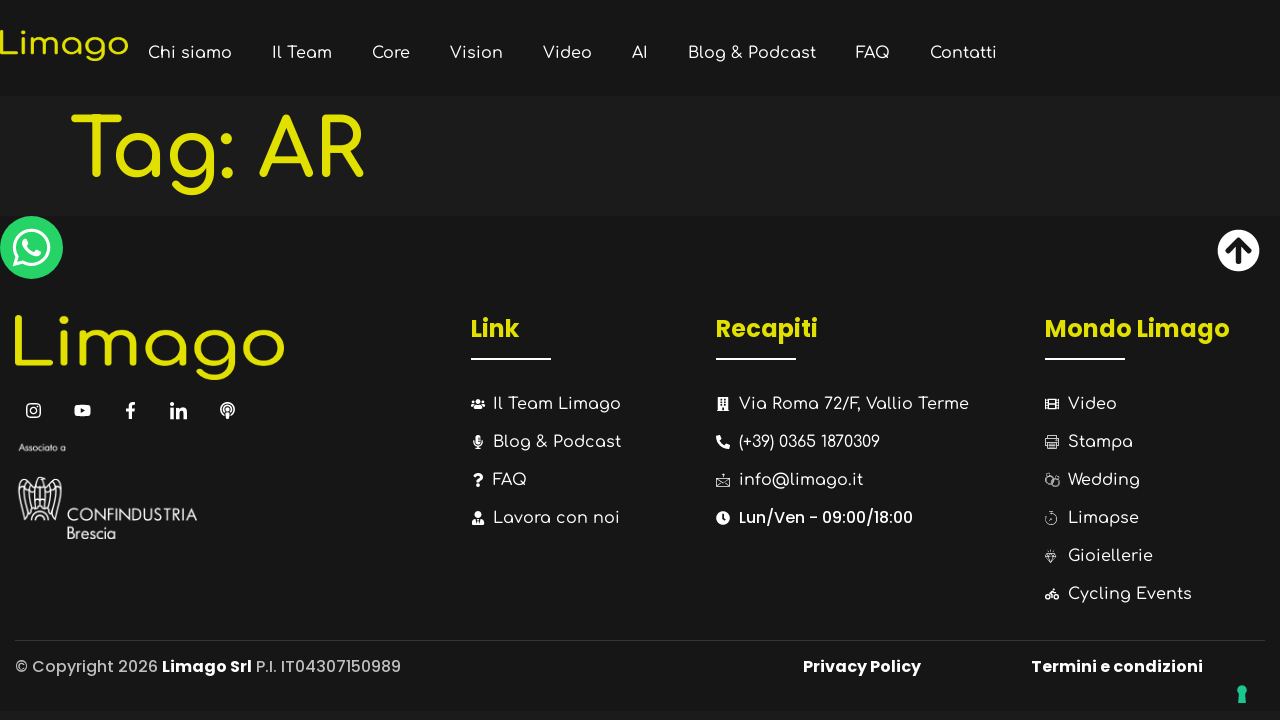

--- FILE ---
content_type: text/css
request_url: https://limago.it/wp-content/plugins/themesflat-addons-for-elementor/assets/css/tf-header-footer.css?ver=6.9
body_size: 103
content:
/* Template Header Footer */
header.tf-custom-header,
footer.tf-custom-footer {
    padding: 0 !important;
    max-width: 100% !important;
}

.tf-container {
    width: 100%;
    margin-right: auto;
    margin-left: auto;
}

.tf-row {
    display: -ms-flexbox;
    display: flex;
    -ms-flex-wrap: wrap;
    flex-wrap: wrap;
}

.tf-col {
    -ms-flex: 0 0 100%;
    flex: 0 0 100%;
    max-width: 100%;    
}


--- FILE ---
content_type: text/css
request_url: https://limago.it/wp-content/uploads/elementor/css/post-126.css?ver=1769490170
body_size: 1925
content:
.elementor-kit-126{--e-global-color-primary:#E1E000;--e-global-color-secondary:#FFFFFF;--e-global-color-text:#BEBEBE;--e-global-color-accent:#181818;--e-global-color-9306c4a:#161616;--e-global-color-2e067fb:#1B1B1B;--e-global-color-7ec5883:#1D1D1D;--e-global-color-4eec8a5:#FFFFFF1A;--e-global-color-3d21a27:#353536;--e-global-color-755667c:#000000;--e-global-color-945c381:#FFFFFF26;--e-global-color-99d7218:#1F1F1F;--e-global-color-97998d5:#8D8D8D;--e-global-color-3b1d3c9:#020611;--e-global-typography-primary-font-family:"Comfortaa";--e-global-typography-primary-font-size:30px;--e-global-typography-primary-font-weight:700;--e-global-typography-primary-text-transform:none;--e-global-typography-primary-line-height:1.2em;--e-global-typography-secondary-font-family:"Poppins";--e-global-typography-secondary-font-size:24px;--e-global-typography-secondary-font-weight:700;--e-global-typography-secondary-text-transform:none;--e-global-typography-secondary-line-height:1.2em;--e-global-typography-text-font-family:"Poppins";--e-global-typography-text-font-size:16px;--e-global-typography-text-font-weight:500;--e-global-typography-text-text-transform:none;--e-global-typography-text-line-height:1.75em;--e-global-typography-accent-font-family:"Comfortaa";--e-global-typography-accent-font-size:16px;--e-global-typography-accent-font-weight:700;--e-global-typography-accent-text-transform:none;--e-global-typography-accent-line-height:1.2em;--e-global-typography-43be1b9-font-family:"Plus Jakarta Sans";--e-global-typography-43be1b9-font-size:150px;--e-global-typography-43be1b9-font-weight:700;--e-global-typography-43be1b9-text-transform:uppercase;--e-global-typography-43be1b9-line-height:1em;--e-global-typography-9fb66f2-font-family:"Plus Jakarta Sans";--e-global-typography-9fb66f2-font-size:100px;--e-global-typography-9fb66f2-font-weight:700;--e-global-typography-9fb66f2-text-transform:uppercase;--e-global-typography-9fb66f2-line-height:1.2em;--e-global-typography-c6bf3ca-font-family:"Plus Jakarta Sans";--e-global-typography-c6bf3ca-font-size:100px;--e-global-typography-c6bf3ca-font-weight:700;--e-global-typography-c6bf3ca-text-transform:none;--e-global-typography-c6bf3ca-line-height:1.2em;--e-global-typography-88b798d-font-family:"Plus Jakarta Sans";--e-global-typography-88b798d-font-size:100px;--e-global-typography-88b798d-font-weight:400;--e-global-typography-88b798d-text-transform:none;--e-global-typography-88b798d-font-style:italic;--e-global-typography-88b798d-line-height:1.2em;--e-global-typography-6a39296-font-family:"Plus Jakarta Sans";--e-global-typography-6a39296-font-size:100px;--e-global-typography-6a39296-font-weight:700;--e-global-typography-6a39296-text-transform:none;--e-global-typography-6a39296-line-height:1.2em;--e-global-typography-d70fcce-font-family:"Plus Jakarta Sans";--e-global-typography-d70fcce-font-size:100px;--e-global-typography-d70fcce-font-weight:400;--e-global-typography-d70fcce-text-transform:none;--e-global-typography-d70fcce-font-style:italic;--e-global-typography-d70fcce-line-height:1.2em;--e-global-typography-9606d81-font-family:"Plus Jakarta Sans";--e-global-typography-9606d81-font-size:80px;--e-global-typography-9606d81-font-weight:700;--e-global-typography-9606d81-text-transform:none;--e-global-typography-9606d81-line-height:1.2em;--e-global-typography-08a2da3-font-family:"Plus Jakarta Sans";--e-global-typography-08a2da3-font-size:80px;--e-global-typography-08a2da3-font-weight:500;--e-global-typography-08a2da3-text-transform:none;--e-global-typography-08a2da3-font-style:italic;--e-global-typography-08a2da3-line-height:1.2em;--e-global-typography-f306f95-font-family:"Plus Jakarta Sans";--e-global-typography-f306f95-font-size:55px;--e-global-typography-f306f95-font-weight:700;--e-global-typography-f306f95-text-transform:none;--e-global-typography-f306f95-line-height:1.2em;--e-global-typography-1d821c7-font-family:"Plus Jakarta Sans";--e-global-typography-1d821c7-font-size:55px;--e-global-typography-1d821c7-font-weight:700;--e-global-typography-1d821c7-text-transform:none;--e-global-typography-1d821c7-font-style:italic;--e-global-typography-1d821c7-line-height:1.2em;--e-global-typography-bd8d100-font-family:"Plus Jakarta Sans";--e-global-typography-bd8d100-font-size:55px;--e-global-typography-bd8d100-font-weight:400;--e-global-typography-bd8d100-text-transform:none;--e-global-typography-bd8d100-font-style:italic;--e-global-typography-bd8d100-line-height:1.2em;--e-global-typography-6b5ae97-font-family:"Plus Jakarta Sans";--e-global-typography-6b5ae97-font-size:50px;--e-global-typography-6b5ae97-font-weight:600;--e-global-typography-6b5ae97-text-transform:none;--e-global-typography-6b5ae97-line-height:1.2em;--e-global-typography-14dbb49-font-family:"Plus Jakarta Sans";--e-global-typography-14dbb49-font-size:48px;--e-global-typography-14dbb49-font-weight:700;--e-global-typography-14dbb49-text-transform:none;--e-global-typography-14dbb49-line-height:1.2em;--e-global-typography-9d843ed-font-family:"Plus Jakarta Sans";--e-global-typography-9d843ed-font-size:40px;--e-global-typography-9d843ed-font-weight:700;--e-global-typography-9d843ed-text-transform:none;--e-global-typography-9d843ed-line-height:1.2em;--e-global-typography-ecbd490-font-family:"Plus Jakarta Sans";--e-global-typography-ecbd490-font-size:30px;--e-global-typography-ecbd490-font-weight:700;--e-global-typography-ecbd490-text-transform:none;--e-global-typography-ecbd490-line-height:1.2em;--e-global-typography-17b16ce-font-family:"Manrope";--e-global-typography-17b16ce-font-size:28px;--e-global-typography-17b16ce-font-weight:500;--e-global-typography-17b16ce-text-transform:uppercase;--e-global-typography-17b16ce-line-height:1.888em;--e-global-typography-17b16ce-letter-spacing:0.2em;--e-global-typography-01022b4-font-family:"Manrope";--e-global-typography-01022b4-font-size:24px;--e-global-typography-01022b4-font-weight:500;--e-global-typography-01022b4-text-transform:none;--e-global-typography-01022b4-line-height:1.6em;--e-global-typography-dff8a01-font-family:"Plus Jakarta Sans";--e-global-typography-dff8a01-font-size:22px;--e-global-typography-dff8a01-font-weight:600;--e-global-typography-dff8a01-text-transform:none;--e-global-typography-dff8a01-line-height:1.2em;--e-global-typography-49b53c8-font-family:"Plus Jakarta Sans";--e-global-typography-49b53c8-font-size:20px;--e-global-typography-49b53c8-font-weight:700;--e-global-typography-49b53c8-text-transform:none;--e-global-typography-49b53c8-line-height:1.2em;--e-global-typography-ddeb9ba-font-family:"Manrope";--e-global-typography-ddeb9ba-font-size:20px;--e-global-typography-ddeb9ba-font-weight:500;--e-global-typography-ddeb9ba-text-transform:uppercase;--e-global-typography-ddeb9ba-line-height:1.888em;--e-global-typography-ddeb9ba-letter-spacing:0.25em;--e-global-typography-34aa297-font-family:"Plus Jakarta Sans";--e-global-typography-34aa297-font-size:20px;--e-global-typography-34aa297-font-weight:500;--e-global-typography-34aa297-text-transform:none;--e-global-typography-34aa297-line-height:1.65em;--e-global-typography-9f6668b-font-family:"Plus Jakarta Sans";--e-global-typography-9f6668b-font-size:18px;--e-global-typography-9f6668b-font-weight:500;--e-global-typography-9f6668b-text-transform:none;--e-global-typography-9f6668b-line-height:1.2em;--e-global-typography-80cb334-font-family:"Manrope";--e-global-typography-80cb334-font-size:68px;--e-global-typography-80cb334-font-weight:700;--e-global-typography-80cb334-text-transform:uppercase;--e-global-typography-80cb334-line-height:0.85em;--e-global-typography-5b91bb7-font-family:"Manrope";--e-global-typography-5b91bb7-font-size:68px;--e-global-typography-5b91bb7-font-weight:500;--e-global-typography-5b91bb7-text-transform:uppercase;--e-global-typography-5b91bb7-font-style:italic;--e-global-typography-5b91bb7-line-height:0.85em;--e-global-typography-700adc4-font-family:"Manrope";--e-global-typography-700adc4-font-size:55px;--e-global-typography-700adc4-font-weight:600;--e-global-typography-700adc4-text-transform:none;--e-global-typography-700adc4-line-height:1.2em;--e-global-typography-b2a25c3-font-family:"Manrope";--e-global-typography-b2a25c3-font-size:48px;--e-global-typography-b2a25c3-font-weight:600;--e-global-typography-b2a25c3-text-transform:none;--e-global-typography-b2a25c3-line-height:1.2em;--e-global-typography-2fe1c7b-font-family:"Manrope";--e-global-typography-2fe1c7b-font-size:37px;--e-global-typography-2fe1c7b-font-weight:700;--e-global-typography-2fe1c7b-text-transform:uppercase;--e-global-typography-2fe1c7b-line-height:1.2em;--e-global-typography-b0ee46c-font-family:"Manrope";--e-global-typography-b0ee46c-font-size:40px;--e-global-typography-b0ee46c-font-weight:600;--e-global-typography-b0ee46c-text-transform:uppercase;--e-global-typography-b0ee46c-line-height:1.2em;--e-global-typography-234762c-font-family:"Manrope";--e-global-typography-234762c-font-size:20px;--e-global-typography-234762c-font-weight:500;--e-global-typography-234762c-text-transform:none;--e-global-typography-234762c-line-height:1em;--e-global-typography-02b3c6e-font-family:"Manrope";--e-global-typography-02b3c6e-font-size:18px;--e-global-typography-02b3c6e-font-weight:700;--e-global-typography-02b3c6e-text-transform:none;--e-global-typography-02b3c6e-line-height:1.2em;--e-global-typography-939f7fe-font-family:"Manrope";--e-global-typography-939f7fe-font-size:16px;--e-global-typography-939f7fe-font-weight:600;--e-global-typography-939f7fe-text-transform:uppercase;--e-global-typography-939f7fe-line-height:1.2em;--e-global-typography-9d7b0d6-font-family:"Manrope";--e-global-typography-9d7b0d6-font-size:14px;--e-global-typography-9d7b0d6-font-weight:400;--e-global-typography-9d7b0d6-text-transform:none;--e-global-typography-9d7b0d6-line-height:1.2em;background-color:var( --e-global-color-2e067fb );color:var( --e-global-color-text );font-family:var( --e-global-typography-text-font-family ), Sans-serif;font-size:var( --e-global-typography-text-font-size );font-weight:var( --e-global-typography-text-font-weight );text-transform:var( --e-global-typography-text-text-transform );line-height:var( --e-global-typography-text-line-height );}.elementor-kit-126 button,.elementor-kit-126 input[type="button"],.elementor-kit-126 input[type="submit"],.elementor-kit-126 .elementor-button{background-color:#02010100;font-family:var( --e-global-typography-accent-font-family ), Sans-serif;font-size:var( --e-global-typography-accent-font-size );font-weight:var( --e-global-typography-accent-font-weight );text-transform:var( --e-global-typography-accent-text-transform );line-height:var( --e-global-typography-accent-line-height );color:var( --e-global-color-primary );border-style:solid;border-width:1px 1px 1px 1px;border-color:var( --e-global-color-accent );border-radius:50px 50px 50px 50px;padding:13px 20px 13px 20px;}.elementor-kit-126 button:hover,.elementor-kit-126 button:focus,.elementor-kit-126 input[type="button"]:hover,.elementor-kit-126 input[type="button"]:focus,.elementor-kit-126 input[type="submit"]:hover,.elementor-kit-126 input[type="submit"]:focus,.elementor-kit-126 .elementor-button:hover,.elementor-kit-126 .elementor-button:focus{background-color:#02010100;color:var( --e-global-color-secondary );border-style:solid;border-width:1px 1px 1px 1px;border-color:var( --e-global-color-secondary );}.elementor-kit-126 e-page-transition{background-color:#FFBC7D;}.elementor-kit-126 a{font-family:"Comfortaa", Sans-serif;}.elementor-kit-126 a:hover{color:var( --e-global-color-secondary );}.elementor-kit-126 h1{color:var( --e-global-color-primary );font-family:"Comfortaa", Sans-serif;font-size:80px;font-weight:700;text-transform:none;line-height:1.2em;}.elementor-kit-126 h2{color:var( --e-global-color-primary );font-family:var( --e-global-typography-939f7fe-font-family ), Sans-serif;font-size:var( --e-global-typography-939f7fe-font-size );font-weight:var( --e-global-typography-939f7fe-font-weight );text-transform:var( --e-global-typography-939f7fe-text-transform );line-height:var( --e-global-typography-939f7fe-line-height );}.elementor-kit-126 h3{color:var( --e-global-color-primary );font-family:var( --e-global-typography-f306f95-font-family ), Sans-serif;font-size:var( --e-global-typography-f306f95-font-size );font-weight:var( --e-global-typography-f306f95-font-weight );text-transform:var( --e-global-typography-f306f95-text-transform );line-height:var( --e-global-typography-f306f95-line-height );}.elementor-kit-126 h4{color:var( --e-global-color-primary );font-family:var( --e-global-typography-secondary-font-family ), Sans-serif;font-size:var( --e-global-typography-secondary-font-size );font-weight:var( --e-global-typography-secondary-font-weight );text-transform:var( --e-global-typography-secondary-text-transform );line-height:var( --e-global-typography-secondary-line-height );letter-spacing:var( --e-global-typography-secondary-letter-spacing );}.elementor-kit-126 h5{color:var( --e-global-color-secondary );font-family:"Comfortaa", Sans-serif;}.elementor-kit-126 h6{color:var( --e-global-color-secondary );font-family:"Comfortaa", Sans-serif;}.elementor-section.elementor-section-boxed > .elementor-container{max-width:1300px;}.e-con{--container-max-width:1300px;--container-default-padding-top:0px;--container-default-padding-right:0px;--container-default-padding-bottom:0px;--container-default-padding-left:0px;}.elementor-widget:not(:last-child){margin-block-end:0px;}.elementor-element{--widgets-spacing:0px 0px;--widgets-spacing-row:0px;--widgets-spacing-column:0px;}{}h1.entry-title{display:var(--page-title-display);}.site-header .site-branding{flex-direction:column;align-items:stretch;}.site-header{padding-inline-end:0px;padding-inline-start:0px;}.site-footer .site-branding{flex-direction:column;align-items:stretch;}@media(max-width:1440px){.elementor-kit-126{--e-global-typography-6a39296-font-size:85px;--e-global-typography-d70fcce-font-size:85px;--e-global-typography-80cb334-font-size:50px;--e-global-typography-5b91bb7-font-size:50px;--e-global-typography-700adc4-font-size:42px;--e-global-typography-2fe1c7b-font-size:27px;font-size:var( --e-global-typography-text-font-size );line-height:var( --e-global-typography-text-line-height );}.elementor-kit-126 h2{font-size:var( --e-global-typography-939f7fe-font-size );line-height:var( --e-global-typography-939f7fe-line-height );}.elementor-kit-126 h3{font-size:var( --e-global-typography-f306f95-font-size );line-height:var( --e-global-typography-f306f95-line-height );}.elementor-kit-126 h4{font-size:var( --e-global-typography-secondary-font-size );line-height:var( --e-global-typography-secondary-line-height );letter-spacing:var( --e-global-typography-secondary-letter-spacing );}.elementor-kit-126 button,.elementor-kit-126 input[type="button"],.elementor-kit-126 input[type="submit"],.elementor-kit-126 .elementor-button{font-size:var( --e-global-typography-accent-font-size );line-height:var( --e-global-typography-accent-line-height );}}@media(max-width:1180px){.elementor-kit-126{--e-global-typography-6a39296-font-size:70px;--e-global-typography-d70fcce-font-size:70px;--e-global-typography-80cb334-font-size:40px;--e-global-typography-5b91bb7-font-size:40px;--e-global-typography-700adc4-font-size:33px;--e-global-typography-2fe1c7b-font-size:21px;}}@media(max-width:1024px){.elementor-kit-126{--e-global-typography-43be1b9-font-size:100px;--e-global-typography-c6bf3ca-font-size:90px;--e-global-typography-88b798d-font-size:90px;--e-global-typography-6a39296-font-size:42px;--e-global-typography-d70fcce-font-size:42px;--e-global-typography-9606d81-font-size:60px;--e-global-typography-08a2da3-font-size:60px;--e-global-typography-f306f95-font-size:45px;--e-global-typography-1d821c7-font-size:45px;--e-global-typography-bd8d100-font-size:45px;--e-global-typography-14dbb49-font-size:35px;--e-global-typography-01022b4-font-size:18px;--e-global-typography-80cb334-font-size:27px;--e-global-typography-5b91bb7-font-size:27px;--e-global-typography-700adc4-font-size:23px;--e-global-typography-700adc4-line-height:1.2em;--e-global-typography-2fe1c7b-font-size:12px;font-size:var( --e-global-typography-text-font-size );line-height:var( --e-global-typography-text-line-height );}.elementor-kit-126 h1{font-size:60px;}.elementor-kit-126 h2{font-size:var( --e-global-typography-939f7fe-font-size );line-height:var( --e-global-typography-939f7fe-line-height );}.elementor-kit-126 h3{font-size:var( --e-global-typography-f306f95-font-size );line-height:var( --e-global-typography-f306f95-line-height );}.elementor-kit-126 h4{font-size:var( --e-global-typography-secondary-font-size );line-height:var( --e-global-typography-secondary-line-height );letter-spacing:var( --e-global-typography-secondary-letter-spacing );}.elementor-kit-126 button,.elementor-kit-126 input[type="button"],.elementor-kit-126 input[type="submit"],.elementor-kit-126 .elementor-button{font-size:var( --e-global-typography-accent-font-size );line-height:var( --e-global-typography-accent-line-height );}.elementor-section.elementor-section-boxed > .elementor-container{max-width:1024px;}.e-con{--container-max-width:1024px;}}@media(max-width:767px){.elementor-kit-126{--e-global-typography-43be1b9-font-size:50px;--e-global-typography-9fb66f2-font-size:50px;--e-global-typography-c6bf3ca-font-size:55px;--e-global-typography-88b798d-font-size:55px;--e-global-typography-6a39296-font-size:17px;--e-global-typography-d70fcce-font-size:17px;--e-global-typography-9606d81-font-size:50px;--e-global-typography-08a2da3-font-size:50px;--e-global-typography-f306f95-font-size:45px;--e-global-typography-1d821c7-font-size:45px;--e-global-typography-bd8d100-font-size:45px;--e-global-typography-01022b4-font-size:16px;--e-global-typography-34aa297-font-size:16px;--e-global-typography-80cb334-font-size:10px;--e-global-typography-5b91bb7-font-size:10px;--e-global-typography-700adc4-font-size:10px;--e-global-typography-2fe1c7b-font-size:10px;font-size:var( --e-global-typography-text-font-size );line-height:var( --e-global-typography-text-line-height );}.elementor-kit-126 h1{font-size:50px;}.elementor-kit-126 h2{font-size:var( --e-global-typography-939f7fe-font-size );line-height:var( --e-global-typography-939f7fe-line-height );}.elementor-kit-126 h3{font-size:var( --e-global-typography-f306f95-font-size );line-height:var( --e-global-typography-f306f95-line-height );}.elementor-kit-126 h4{font-size:var( --e-global-typography-secondary-font-size );line-height:var( --e-global-typography-secondary-line-height );letter-spacing:var( --e-global-typography-secondary-letter-spacing );}.elementor-kit-126 button,.elementor-kit-126 input[type="button"],.elementor-kit-126 input[type="submit"],.elementor-kit-126 .elementor-button{font-size:var( --e-global-typography-accent-font-size );line-height:var( --e-global-typography-accent-line-height );}.elementor-section.elementor-section-boxed > .elementor-container{max-width:767px;}.e-con{--container-max-width:767px;}}

--- FILE ---
content_type: text/css
request_url: https://limago.it/wp-content/uploads/elementor/css/post-243.css?ver=1769490171
body_size: 1250
content:
.elementor-243 .elementor-element.elementor-element-12aae2f{--display:flex;--flex-direction:row;--container-widget-width:initial;--container-widget-height:100%;--container-widget-flex-grow:1;--container-widget-align-self:stretch;--flex-wrap-mobile:wrap;--justify-content:center;--gap:0px 200px;--row-gap:0px;--column-gap:200px;border-style:none;--border-style:none;--margin-top:0px;--margin-bottom:0px;--margin-left:0px;--margin-right:0px;--padding-top:30px;--padding-bottom:20px;--padding-left:0px;--padding-right:0px;--z-index:99;}.elementor-243 .elementor-element.elementor-element-12aae2f:not(.elementor-motion-effects-element-type-background), .elementor-243 .elementor-element.elementor-element-12aae2f > .elementor-motion-effects-container > .elementor-motion-effects-layer{background-color:#161616;}.elementor-243 .elementor-element.elementor-element-12aae2f:hover{border-style:none;}.elementor-243 .elementor-element.elementor-element-12aae2f, .elementor-243 .elementor-element.elementor-element-12aae2f::before{--border-transition:0.3s;}.elementor-243 .elementor-element.elementor-element-79be51b{width:var( --container-widget-width, 10% );max-width:10%;--container-widget-width:10%;--container-widget-flex-grow:0;}.elementor-243 .elementor-element.elementor-element-79be51b > .elementor-widget-container{margin:0px 0px 0px 0px;padding:0px 0px 0px 0px;}.elementor-243 .elementor-element.elementor-element-bba9a5a .elementor-menu-toggle{margin:0 auto;}.elementor-243 .elementor-element.elementor-element-bba9a5a .elementor-nav-menu--main .elementor-item{color:var( --e-global-color-secondary );fill:var( --e-global-color-secondary );}.elementor-243 .elementor-element.elementor-element-bba9a5a .elementor-nav-menu--main .elementor-item:hover,
					.elementor-243 .elementor-element.elementor-element-bba9a5a .elementor-nav-menu--main .elementor-item.elementor-item-active,
					.elementor-243 .elementor-element.elementor-element-bba9a5a .elementor-nav-menu--main .elementor-item.highlighted,
					.elementor-243 .elementor-element.elementor-element-bba9a5a .elementor-nav-menu--main .elementor-item:focus{color:var( --e-global-color-primary );fill:var( --e-global-color-primary );}.elementor-243 .elementor-element.elementor-element-bba9a5a .elementor-nav-menu--main .elementor-item.elementor-item-active{color:var( --e-global-color-primary );}.elementor-243 .elementor-element.elementor-element-bba9a5a .elementor-nav-menu--dropdown a, .elementor-243 .elementor-element.elementor-element-bba9a5a .elementor-menu-toggle{color:var( --e-global-color-accent );fill:var( --e-global-color-accent );}.elementor-243 .elementor-element.elementor-element-bba9a5a .elementor-nav-menu--dropdown{background-color:var( --e-global-color-secondary );border-radius:0px 0px 15px 15px;}.elementor-243 .elementor-element.elementor-element-bba9a5a .elementor-nav-menu--dropdown a:hover,
					.elementor-243 .elementor-element.elementor-element-bba9a5a .elementor-nav-menu--dropdown a:focus,
					.elementor-243 .elementor-element.elementor-element-bba9a5a .elementor-nav-menu--dropdown a.elementor-item-active,
					.elementor-243 .elementor-element.elementor-element-bba9a5a .elementor-nav-menu--dropdown a.highlighted,
					.elementor-243 .elementor-element.elementor-element-bba9a5a .elementor-menu-toggle:hover,
					.elementor-243 .elementor-element.elementor-element-bba9a5a .elementor-menu-toggle:focus{color:var( --e-global-color-accent );}.elementor-243 .elementor-element.elementor-element-bba9a5a .elementor-nav-menu--dropdown a:hover,
					.elementor-243 .elementor-element.elementor-element-bba9a5a .elementor-nav-menu--dropdown a:focus,
					.elementor-243 .elementor-element.elementor-element-bba9a5a .elementor-nav-menu--dropdown a.elementor-item-active,
					.elementor-243 .elementor-element.elementor-element-bba9a5a .elementor-nav-menu--dropdown a.highlighted{background-color:var( --e-global-color-primary );}.elementor-243 .elementor-element.elementor-element-bba9a5a .elementor-nav-menu--dropdown .elementor-item, .elementor-243 .elementor-element.elementor-element-bba9a5a .elementor-nav-menu--dropdown  .elementor-sub-item{font-family:"Comfortaa", Sans-serif;font-weight:bold;}.elementor-243 .elementor-element.elementor-element-bba9a5a .elementor-nav-menu--dropdown li:first-child a{border-top-left-radius:0px;border-top-right-radius:0px;}.elementor-243 .elementor-element.elementor-element-bba9a5a .elementor-nav-menu--dropdown li:last-child a{border-bottom-right-radius:15px;border-bottom-left-radius:15px;}.elementor-243 .elementor-element.elementor-element-bba9a5a div.elementor-menu-toggle{color:var( --e-global-color-primary );}.elementor-243 .elementor-element.elementor-element-bba9a5a div.elementor-menu-toggle svg{fill:var( --e-global-color-primary );}.elementor-243 .elementor-element.elementor-element-4333b0d{--display:flex;--flex-direction:row;--container-widget-width:initial;--container-widget-height:100%;--container-widget-flex-grow:1;--container-widget-align-self:stretch;--flex-wrap-mobile:wrap;--gap:0px 0px;--row-gap:0px;--column-gap:0px;--z-index:99;}.elementor-243 .elementor-element.elementor-element-4333b0d:not(.elementor-motion-effects-element-type-background), .elementor-243 .elementor-element.elementor-element-4333b0d > .elementor-motion-effects-container > .elementor-motion-effects-layer{background-color:#161616;}.elementor-243 .elementor-element.elementor-element-71e9a72{width:var( --container-widget-width, 10% );max-width:10%;--container-widget-width:10%;--container-widget-flex-grow:0;}.elementor-243 .elementor-element.elementor-element-71e9a72 > .elementor-widget-container{margin:0px 0px 0px 0px;padding:0px 0px 0px 0px;}.elementor-243 .elementor-element.elementor-element-0c4b087 .elementor-menu-toggle{margin-left:auto;}.elementor-243 .elementor-element.elementor-element-0c4b087 .elementor-nav-menu--dropdown a, .elementor-243 .elementor-element.elementor-element-0c4b087 .elementor-menu-toggle{color:var( --e-global-color-accent );fill:var( --e-global-color-accent );}.elementor-243 .elementor-element.elementor-element-0c4b087 .elementor-nav-menu--dropdown{background-color:var( --e-global-color-secondary );border-radius:0px 0px 15px 15px;}.elementor-243 .elementor-element.elementor-element-0c4b087 .elementor-nav-menu--dropdown a:hover,
					.elementor-243 .elementor-element.elementor-element-0c4b087 .elementor-nav-menu--dropdown a:focus,
					.elementor-243 .elementor-element.elementor-element-0c4b087 .elementor-nav-menu--dropdown a.elementor-item-active,
					.elementor-243 .elementor-element.elementor-element-0c4b087 .elementor-nav-menu--dropdown a.highlighted,
					.elementor-243 .elementor-element.elementor-element-0c4b087 .elementor-menu-toggle:hover,
					.elementor-243 .elementor-element.elementor-element-0c4b087 .elementor-menu-toggle:focus{color:var( --e-global-color-accent );}.elementor-243 .elementor-element.elementor-element-0c4b087 .elementor-nav-menu--dropdown a:hover,
					.elementor-243 .elementor-element.elementor-element-0c4b087 .elementor-nav-menu--dropdown a:focus,
					.elementor-243 .elementor-element.elementor-element-0c4b087 .elementor-nav-menu--dropdown a.elementor-item-active,
					.elementor-243 .elementor-element.elementor-element-0c4b087 .elementor-nav-menu--dropdown a.highlighted{background-color:var( --e-global-color-primary );}.elementor-243 .elementor-element.elementor-element-0c4b087 .elementor-nav-menu--dropdown .elementor-item, .elementor-243 .elementor-element.elementor-element-0c4b087 .elementor-nav-menu--dropdown  .elementor-sub-item{font-family:"Comfortaa", Sans-serif;font-weight:bold;}.elementor-243 .elementor-element.elementor-element-0c4b087 .elementor-nav-menu--dropdown li:first-child a{border-top-left-radius:0px;border-top-right-radius:0px;}.elementor-243 .elementor-element.elementor-element-0c4b087 .elementor-nav-menu--dropdown li:last-child a{border-bottom-right-radius:15px;border-bottom-left-radius:15px;}.elementor-243 .elementor-element.elementor-element-0c4b087 div.elementor-menu-toggle{color:var( --e-global-color-primary );}.elementor-243 .elementor-element.elementor-element-0c4b087 div.elementor-menu-toggle svg{fill:var( --e-global-color-primary );}.elementor-243 .elementor-element.elementor-element-0c4b087 div.elementor-menu-toggle:hover, .elementor-243 .elementor-element.elementor-element-0c4b087 div.elementor-menu-toggle:focus{color:var( --e-global-color-secondary );}.elementor-243 .elementor-element.elementor-element-0c4b087 div.elementor-menu-toggle:hover svg, .elementor-243 .elementor-element.elementor-element-0c4b087 div.elementor-menu-toggle:focus svg{fill:var( --e-global-color-secondary );}.elementor-243 .elementor-element.elementor-element-c7acd8f{--display:flex;--flex-direction:row;--container-widget-width:initial;--container-widget-height:100%;--container-widget-flex-grow:1;--container-widget-align-self:stretch;--flex-wrap-mobile:wrap;--gap:0px 0px;--row-gap:0px;--column-gap:0px;--z-index:99;}.elementor-243 .elementor-element.elementor-element-c7acd8f:not(.elementor-motion-effects-element-type-background), .elementor-243 .elementor-element.elementor-element-c7acd8f > .elementor-motion-effects-container > .elementor-motion-effects-layer{background-color:#161616;}.elementor-243 .elementor-element.elementor-element-05e537d{width:var( --container-widget-width, 10% );max-width:10%;--container-widget-width:10%;--container-widget-flex-grow:0;}.elementor-243 .elementor-element.elementor-element-05e537d > .elementor-widget-container{margin:0px 0px 0px 0px;padding:0px 0px 0px 0px;}.elementor-243 .elementor-element.elementor-element-7a66e00 .elementor-menu-toggle{margin-left:auto;}.elementor-243 .elementor-element.elementor-element-7a66e00 .elementor-nav-menu--dropdown a, .elementor-243 .elementor-element.elementor-element-7a66e00 .elementor-menu-toggle{color:var( --e-global-color-accent );fill:var( --e-global-color-accent );}.elementor-243 .elementor-element.elementor-element-7a66e00 .elementor-nav-menu--dropdown{background-color:var( --e-global-color-secondary );border-radius:0px 0px 15px 15px;}.elementor-243 .elementor-element.elementor-element-7a66e00 .elementor-nav-menu--dropdown a:hover,
					.elementor-243 .elementor-element.elementor-element-7a66e00 .elementor-nav-menu--dropdown a:focus,
					.elementor-243 .elementor-element.elementor-element-7a66e00 .elementor-nav-menu--dropdown a.elementor-item-active,
					.elementor-243 .elementor-element.elementor-element-7a66e00 .elementor-nav-menu--dropdown a.highlighted,
					.elementor-243 .elementor-element.elementor-element-7a66e00 .elementor-menu-toggle:hover,
					.elementor-243 .elementor-element.elementor-element-7a66e00 .elementor-menu-toggle:focus{color:var( --e-global-color-accent );}.elementor-243 .elementor-element.elementor-element-7a66e00 .elementor-nav-menu--dropdown a:hover,
					.elementor-243 .elementor-element.elementor-element-7a66e00 .elementor-nav-menu--dropdown a:focus,
					.elementor-243 .elementor-element.elementor-element-7a66e00 .elementor-nav-menu--dropdown a.elementor-item-active,
					.elementor-243 .elementor-element.elementor-element-7a66e00 .elementor-nav-menu--dropdown a.highlighted{background-color:var( --e-global-color-primary );}.elementor-243 .elementor-element.elementor-element-7a66e00 .elementor-nav-menu--dropdown .elementor-item, .elementor-243 .elementor-element.elementor-element-7a66e00 .elementor-nav-menu--dropdown  .elementor-sub-item{font-family:"Comfortaa", Sans-serif;font-weight:bold;}.elementor-243 .elementor-element.elementor-element-7a66e00 .elementor-nav-menu--dropdown li:first-child a{border-top-left-radius:0px;border-top-right-radius:0px;}.elementor-243 .elementor-element.elementor-element-7a66e00 .elementor-nav-menu--dropdown li:last-child a{border-bottom-right-radius:15px;border-bottom-left-radius:15px;}.elementor-243 .elementor-element.elementor-element-7a66e00 div.elementor-menu-toggle{color:var( --e-global-color-primary );}.elementor-243 .elementor-element.elementor-element-7a66e00 div.elementor-menu-toggle svg{fill:var( --e-global-color-primary );}.elementor-243 .elementor-element.elementor-element-7a66e00 div.elementor-menu-toggle:hover, .elementor-243 .elementor-element.elementor-element-7a66e00 div.elementor-menu-toggle:focus{color:var( --e-global-color-secondary );}.elementor-243 .elementor-element.elementor-element-7a66e00 div.elementor-menu-toggle:hover svg, .elementor-243 .elementor-element.elementor-element-7a66e00 div.elementor-menu-toggle:focus svg{fill:var( --e-global-color-secondary );}.elementor-theme-builder-content-area{height:400px;}.elementor-location-header:before, .elementor-location-footer:before{content:"";display:table;clear:both;}@media(max-width:1180px){.elementor-243 .elementor-element.elementor-element-12aae2f{--flex-direction:row;--container-widget-width:initial;--container-widget-height:100%;--container-widget-flex-grow:1;--container-widget-align-self:stretch;--flex-wrap-mobile:wrap;--justify-content:space-between;--padding-top:30px;--padding-bottom:20px;--padding-left:40px;--padding-right:40px;}.elementor-243 .elementor-element.elementor-element-79be51b{width:var( --container-widget-width, 219px );max-width:219px;--container-widget-width:219px;--container-widget-flex-grow:0;}.elementor-243 .elementor-element.elementor-element-bba9a5a{--nav-menu-icon-size:36px;}.elementor-243 .elementor-element.elementor-element-4333b0d{--flex-direction:row;--container-widget-width:initial;--container-widget-height:100%;--container-widget-flex-grow:1;--container-widget-align-self:stretch;--flex-wrap-mobile:wrap;--justify-content:space-between;--gap:0px 200px;--row-gap:0px;--column-gap:200px;--padding-top:20px;--padding-bottom:20px;--padding-left:40px;--padding-right:40px;}.elementor-243 .elementor-element.elementor-element-71e9a72{--container-widget-width:194px;--container-widget-flex-grow:0;width:var( --container-widget-width, 194px );max-width:194px;}.elementor-243 .elementor-element.elementor-element-0c4b087{--nav-menu-icon-size:30px;}}@media(max-width:1024px){.elementor-243 .elementor-element.elementor-element-12aae2f{--flex-direction:row;--container-widget-width:initial;--container-widget-height:100%;--container-widget-flex-grow:1;--container-widget-align-self:stretch;--flex-wrap-mobile:wrap;--justify-content:space-between;--gap:0px 0px;--row-gap:0px;--column-gap:0px;--padding-top:30px;--padding-bottom:20px;--padding-left:40px;--padding-right:40px;}.elementor-243 .elementor-element.elementor-element-12aae2f.e-con{--align-self:center;}.elementor-243 .elementor-element.elementor-element-79be51b{--container-widget-width:211px;--container-widget-flex-grow:0;width:var( --container-widget-width, 211px );max-width:211px;}.elementor-243 .elementor-element.elementor-element-bba9a5a{width:var( --container-widget-width, 119px );max-width:119px;--container-widget-width:119px;--container-widget-flex-grow:0;--nav-menu-icon-size:35px;}.elementor-243 .elementor-element.elementor-element-bba9a5a .elementor-nav-menu--dropdown .elementor-item, .elementor-243 .elementor-element.elementor-element-bba9a5a .elementor-nav-menu--dropdown  .elementor-sub-item{font-size:20px;}.elementor-243 .elementor-element.elementor-element-bba9a5a .elementor-nav-menu--dropdown a{padding-top:11px;padding-bottom:11px;}.elementor-243 .elementor-element.elementor-element-0c4b087 .elementor-nav-menu--dropdown .elementor-item, .elementor-243 .elementor-element.elementor-element-0c4b087 .elementor-nav-menu--dropdown  .elementor-sub-item{font-size:20px;}.elementor-243 .elementor-element.elementor-element-0c4b087 .elementor-nav-menu--dropdown a{padding-left:0px;padding-right:0px;padding-top:11px;padding-bottom:11px;}.elementor-243 .elementor-element.elementor-element-c7acd8f{--flex-direction:row;--container-widget-width:initial;--container-widget-height:100%;--container-widget-flex-grow:1;--container-widget-align-self:stretch;--flex-wrap-mobile:wrap;}}@media(max-width:880px){.elementor-243 .elementor-element.elementor-element-c7acd8f{--flex-direction:row;--container-widget-width:initial;--container-widget-height:100%;--container-widget-flex-grow:1;--container-widget-align-self:stretch;--flex-wrap-mobile:wrap;--justify-content:space-between;--margin-top:0px;--margin-bottom:0px;--margin-left:0px;--margin-right:0px;--padding-top:10px;--padding-bottom:10px;--padding-left:20px;--padding-right:20px;}}@media(max-width:767px){.elementor-243 .elementor-element.elementor-element-4333b0d{--flex-direction:row;--container-widget-width:initial;--container-widget-height:100%;--container-widget-flex-grow:1;--container-widget-align-self:stretch;--flex-wrap-mobile:wrap;--justify-content:space-between;--gap:0px 10px;--row-gap:0px;--column-gap:10px;--margin-top:0px;--margin-bottom:0px;--margin-left:0px;--margin-right:0px;--padding-top:20px;--padding-bottom:20px;--padding-left:20px;--padding-right:20px;--z-index:155;}.elementor-243 .elementor-element.elementor-element-71e9a72{width:var( --container-widget-width, 40% );max-width:40%;--container-widget-width:40%;--container-widget-flex-grow:0;text-align:left;}.elementor-243 .elementor-element.elementor-element-71e9a72.elementor-element{--order:-99999 /* order start hack */;}.elementor-243 .elementor-element.elementor-element-0c4b087{width:var( --container-widget-width, 40% );max-width:40%;--container-widget-width:40%;--container-widget-flex-grow:0;}.elementor-243 .elementor-element.elementor-element-0c4b087.elementor-element{--align-self:center;}.elementor-243 .elementor-element.elementor-element-c7acd8f{--flex-direction:row;--container-widget-width:initial;--container-widget-height:100%;--container-widget-flex-grow:1;--container-widget-align-self:stretch;--flex-wrap-mobile:wrap;--justify-content:space-between;--gap:0px 10px;--row-gap:0px;--column-gap:10px;--margin-top:0px;--margin-bottom:0px;--margin-left:0px;--margin-right:0px;--padding-top:20px;--padding-bottom:20px;--padding-left:20px;--padding-right:20px;--z-index:155;}.elementor-243 .elementor-element.elementor-element-05e537d{width:var( --container-widget-width, 40% );max-width:40%;--container-widget-width:40%;--container-widget-flex-grow:0;text-align:left;}.elementor-243 .elementor-element.elementor-element-05e537d.elementor-element{--order:-99999 /* order start hack */;}.elementor-243 .elementor-element.elementor-element-7a66e00{width:var( --container-widget-width, 40% );max-width:40%;--container-widget-width:40%;--container-widget-flex-grow:0;}.elementor-243 .elementor-element.elementor-element-7a66e00.elementor-element{--align-self:center;}}

--- FILE ---
content_type: text/css
request_url: https://limago.it/wp-content/uploads/elementor/css/post-247.css?ver=1769490171
body_size: 1863
content:
.elementor-247 .elementor-element.elementor-element-3a4da80{--display:flex;--flex-direction:row;--container-widget-width:initial;--container-widget-height:100%;--container-widget-flex-grow:1;--container-widget-align-self:stretch;--flex-wrap-mobile:wrap;--gap:0px 0px;--row-gap:0px;--column-gap:0px;--z-index:999;}.elementor-247 .elementor-element.elementor-element-3a4da80:not(.elementor-motion-effects-element-type-background), .elementor-247 .elementor-element.elementor-element-3a4da80 > .elementor-motion-effects-container > .elementor-motion-effects-layer{background-color:#02010100;}.elementor-247 .elementor-element.elementor-element-3656e00{--display:flex;--flex-direction:column;--container-widget-width:100%;--container-widget-height:initial;--container-widget-flex-grow:0;--container-widget-align-self:initial;--flex-wrap-mobile:wrap;}.elementor-247 .elementor-element.elementor-element-775a232 .elementor-button{background-color:#25D366;font-size:43px;fill:var( --e-global-color-secondary );color:var( --e-global-color-secondary );transition-duration:0.5s;border-style:none;border-radius:50% 50% 50% 50%;padding:10px 10px 10px 10px;}.elementor-247 .elementor-element.elementor-element-775a232 .elementor-button:hover, .elementor-247 .elementor-element.elementor-element-775a232 .elementor-button:focus{background-color:#25D366;color:var( --e-global-color-primary );}.elementor-247 .elementor-element.elementor-element-775a232 > .elementor-widget-container{margin:0px 0px 0px 0px;border-style:none;border-radius:0px 0px 0px 0px;}.elementor-247 .elementor-element.elementor-element-775a232.elementor-element{--align-self:flex-start;}.elementor-247 .elementor-element.elementor-element-775a232:hover .elementor-widget-container{border-style:none;}.elementor-247 .elementor-element.elementor-element-775a232:hover > .elementor-widget-container{border-radius:0px 0px 0px 0px;}.elementor-247 .elementor-element.elementor-element-775a232 .elementor-button:hover svg, .elementor-247 .elementor-element.elementor-element-775a232 .elementor-button:focus svg{fill:var( --e-global-color-primary );}.elementor-247 .elementor-element.elementor-element-ac756d4{--display:flex;--flex-direction:column;--container-widget-width:100%;--container-widget-height:initial;--container-widget-flex-grow:0;--container-widget-align-self:initial;--flex-wrap-mobile:wrap;}.elementor-247 .elementor-element.elementor-element-242a064 .elementor-button{background-color:#FFFFFF00;font-size:43px;fill:var( --e-global-color-secondary );color:var( --e-global-color-secondary );transition-duration:0.5s;border-style:none;border-radius:0px 0px 0px 0px;}.elementor-247 .elementor-element.elementor-element-242a064 .elementor-button:hover, .elementor-247 .elementor-element.elementor-element-242a064 .elementor-button:focus{background-color:#00000000;color:var( --e-global-color-primary );}.elementor-247 .elementor-element.elementor-element-242a064 > .elementor-widget-container{margin:0px 0px 0px 0px;border-style:none;border-radius:0px 0px 0px 0px;}.elementor-247 .elementor-element.elementor-element-242a064:hover .elementor-widget-container{border-style:none;}.elementor-247 .elementor-element.elementor-element-242a064:hover > .elementor-widget-container{border-radius:0px 0px 0px 0px;}.elementor-247 .elementor-element.elementor-element-242a064 .elementor-button:hover svg, .elementor-247 .elementor-element.elementor-element-242a064 .elementor-button:focus svg{fill:var( --e-global-color-primary );}.elementor-247 .elementor-element.elementor-element-3cda6edd{--display:flex;--flex-direction:column;--container-widget-width:100%;--container-widget-height:initial;--container-widget-flex-grow:0;--container-widget-align-self:initial;--flex-wrap-mobile:wrap;--padding-top:30px;--padding-bottom:30px;--padding-left:15px;--padding-right:15px;}.elementor-247 .elementor-element.elementor-element-3cda6edd:not(.elementor-motion-effects-element-type-background), .elementor-247 .elementor-element.elementor-element-3cda6edd > .elementor-motion-effects-container > .elementor-motion-effects-layer{background-color:#161616;}.elementor-247 .elementor-element.elementor-element-5aecd922{--display:flex;--flex-direction:row;--container-widget-width:initial;--container-widget-height:100%;--container-widget-flex-grow:1;--container-widget-align-self:stretch;--flex-wrap-mobile:wrap;--justify-content:space-between;--gap:0px 0px;--row-gap:0px;--column-gap:0px;--margin-top:0px;--margin-bottom:20px;--margin-left:0px;--margin-right:0px;}.elementor-247 .elementor-element.elementor-element-1ca8558f{--display:flex;--justify-content:flex-start;}.elementor-247 .elementor-element.elementor-element-f663329{text-align:left;}.elementor-247 .elementor-element.elementor-element-f663329 img{width:76%;}.elementor-247 .elementor-element.elementor-element-48d585b1{--grid-template-columns:repeat(0, auto);--icon-size:17px;--grid-column-gap:7px;--grid-row-gap:0px;}.elementor-247 .elementor-element.elementor-element-48d585b1 .elementor-widget-container{text-align:left;}.elementor-247 .elementor-element.elementor-element-48d585b1 > .elementor-widget-container{padding:12px 0px 0px 0px;}.elementor-247 .elementor-element.elementor-element-48d585b1 .elementor-social-icon{background-color:#FFFFFF00;--icon-padding:0.6em;border-style:solid;border-width:1px 1px 1px 1px;border-color:var( --e-global-color-accent );}.elementor-247 .elementor-element.elementor-element-48d585b1 .elementor-social-icon i{color:var( --e-global-color-secondary );}.elementor-247 .elementor-element.elementor-element-48d585b1 .elementor-social-icon svg{fill:var( --e-global-color-secondary );}.elementor-247 .elementor-element.elementor-element-48d585b1 .elementor-icon{border-radius:25px 25px 25px 25px;}.elementor-247 .elementor-element.elementor-element-48d585b1 .elementor-social-icon:hover{background-color:#FFFFFF00;border-color:#FFFFFF00;}.elementor-247 .elementor-element.elementor-element-48d585b1 .elementor-social-icon:hover i{color:var( --e-global-color-primary );}.elementor-247 .elementor-element.elementor-element-48d585b1 .elementor-social-icon:hover svg{fill:var( --e-global-color-primary );}.elementor-247 .elementor-element.elementor-element-74864c7 > .elementor-widget-container{margin:010px 0px 0px 0px;}.elementor-247 .elementor-element.elementor-element-74864c7{text-align:left;}.elementor-247 .elementor-element.elementor-element-74864c7 img{width:40%;}.elementor-247 .elementor-element.elementor-element-2daa4c31{--display:flex;}.elementor-247 .elementor-element.elementor-element-e7490d7 .elementor-heading-title{font-family:var( --e-global-typography-secondary-font-family ), Sans-serif;font-size:var( --e-global-typography-secondary-font-size );font-weight:var( --e-global-typography-secondary-font-weight );text-transform:var( --e-global-typography-secondary-text-transform );line-height:var( --e-global-typography-secondary-line-height );letter-spacing:var( --e-global-typography-secondary-letter-spacing );}.elementor-247 .elementor-element.elementor-element-39226466{--divider-border-style:solid;--divider-color:var( --e-global-color-secondary );--divider-border-width:2px;}.elementor-247 .elementor-element.elementor-element-39226466 > .elementor-widget-container{padding:0px 0px 15px 0px;}.elementor-247 .elementor-element.elementor-element-39226466 .elementor-divider-separator{width:80px;}.elementor-247 .elementor-element.elementor-element-39226466 .elementor-divider{padding-block-start:15px;padding-block-end:15px;}.elementor-247 .elementor-element.elementor-element-617c0d3c .elementor-icon-list-items:not(.elementor-inline-items) .elementor-icon-list-item:not(:last-child){padding-block-end:calc(10px/2);}.elementor-247 .elementor-element.elementor-element-617c0d3c .elementor-icon-list-items:not(.elementor-inline-items) .elementor-icon-list-item:not(:first-child){margin-block-start:calc(10px/2);}.elementor-247 .elementor-element.elementor-element-617c0d3c .elementor-icon-list-items.elementor-inline-items .elementor-icon-list-item{margin-inline:calc(10px/2);}.elementor-247 .elementor-element.elementor-element-617c0d3c .elementor-icon-list-items.elementor-inline-items{margin-inline:calc(-10px/2);}.elementor-247 .elementor-element.elementor-element-617c0d3c .elementor-icon-list-items.elementor-inline-items .elementor-icon-list-item:after{inset-inline-end:calc(-10px/2);}.elementor-247 .elementor-element.elementor-element-617c0d3c .elementor-icon-list-icon i{color:var( --e-global-color-secondary );transition:color 0.3s;}.elementor-247 .elementor-element.elementor-element-617c0d3c .elementor-icon-list-icon svg{fill:var( --e-global-color-secondary );transition:fill 0.3s;}.elementor-247 .elementor-element.elementor-element-617c0d3c .elementor-icon-list-item:hover .elementor-icon-list-icon i{color:var( --e-global-color-primary );}.elementor-247 .elementor-element.elementor-element-617c0d3c .elementor-icon-list-item:hover .elementor-icon-list-icon svg{fill:var( --e-global-color-primary );}.elementor-247 .elementor-element.elementor-element-617c0d3c{--e-icon-list-icon-size:14px;--icon-vertical-offset:0px;}.elementor-247 .elementor-element.elementor-element-617c0d3c .elementor-icon-list-text{color:var( --e-global-color-secondary );transition:color 0.3s;}.elementor-247 .elementor-element.elementor-element-617c0d3c .elementor-icon-list-item:hover .elementor-icon-list-text{color:var( --e-global-color-primary );}.elementor-247 .elementor-element.elementor-element-30835300{--display:flex;}.elementor-247 .elementor-element.elementor-element-729fce7 .elementor-heading-title{font-family:var( --e-global-typography-secondary-font-family ), Sans-serif;font-size:var( --e-global-typography-secondary-font-size );font-weight:var( --e-global-typography-secondary-font-weight );text-transform:var( --e-global-typography-secondary-text-transform );line-height:var( --e-global-typography-secondary-line-height );letter-spacing:var( --e-global-typography-secondary-letter-spacing );}.elementor-247 .elementor-element.elementor-element-3966ebf5{--divider-border-style:solid;--divider-color:var( --e-global-color-secondary );--divider-border-width:2px;}.elementor-247 .elementor-element.elementor-element-3966ebf5 > .elementor-widget-container{padding:0px 0px 15px 0px;}.elementor-247 .elementor-element.elementor-element-3966ebf5 .elementor-divider-separator{width:80px;}.elementor-247 .elementor-element.elementor-element-3966ebf5 .elementor-divider{padding-block-start:15px;padding-block-end:15px;}.elementor-247 .elementor-element.elementor-element-114344a .elementor-icon-list-items:not(.elementor-inline-items) .elementor-icon-list-item:not(:last-child){padding-block-end:calc(10px/2);}.elementor-247 .elementor-element.elementor-element-114344a .elementor-icon-list-items:not(.elementor-inline-items) .elementor-icon-list-item:not(:first-child){margin-block-start:calc(10px/2);}.elementor-247 .elementor-element.elementor-element-114344a .elementor-icon-list-items.elementor-inline-items .elementor-icon-list-item{margin-inline:calc(10px/2);}.elementor-247 .elementor-element.elementor-element-114344a .elementor-icon-list-items.elementor-inline-items{margin-inline:calc(-10px/2);}.elementor-247 .elementor-element.elementor-element-114344a .elementor-icon-list-items.elementor-inline-items .elementor-icon-list-item:after{inset-inline-end:calc(-10px/2);}.elementor-247 .elementor-element.elementor-element-114344a .elementor-icon-list-icon i{color:var( --e-global-color-secondary );transition:color 0.3s;}.elementor-247 .elementor-element.elementor-element-114344a .elementor-icon-list-icon svg{fill:var( --e-global-color-secondary );transition:fill 0.3s;}.elementor-247 .elementor-element.elementor-element-114344a .elementor-icon-list-item:hover .elementor-icon-list-icon i{color:var( --e-global-color-primary );}.elementor-247 .elementor-element.elementor-element-114344a .elementor-icon-list-item:hover .elementor-icon-list-icon svg{fill:var( --e-global-color-primary );}.elementor-247 .elementor-element.elementor-element-114344a{--e-icon-list-icon-size:14px;--icon-vertical-offset:0px;}.elementor-247 .elementor-element.elementor-element-114344a .elementor-icon-list-text{color:var( --e-global-color-secondary );transition:color 0.3s;}.elementor-247 .elementor-element.elementor-element-114344a .elementor-icon-list-item:hover .elementor-icon-list-text{color:var( --e-global-color-primary );}.elementor-247 .elementor-element.elementor-element-41f6fddd{--display:flex;}.elementor-247 .elementor-element.elementor-element-534132ed .elementor-heading-title{font-family:"Poppins", Sans-serif;font-size:24px;font-weight:700;text-transform:none;line-height:1.2em;}.elementor-247 .elementor-element.elementor-element-15c4b34f{--divider-border-style:solid;--divider-color:var( --e-global-color-secondary );--divider-border-width:2px;}.elementor-247 .elementor-element.elementor-element-15c4b34f > .elementor-widget-container{padding:0px 0px 15px 0px;}.elementor-247 .elementor-element.elementor-element-15c4b34f .elementor-divider-separator{width:80px;}.elementor-247 .elementor-element.elementor-element-15c4b34f .elementor-divider{padding-block-start:15px;padding-block-end:15px;}.elementor-247 .elementor-element.elementor-element-457c230a .elementor-icon-list-items:not(.elementor-inline-items) .elementor-icon-list-item:not(:last-child){padding-block-end:calc(10px/2);}.elementor-247 .elementor-element.elementor-element-457c230a .elementor-icon-list-items:not(.elementor-inline-items) .elementor-icon-list-item:not(:first-child){margin-block-start:calc(10px/2);}.elementor-247 .elementor-element.elementor-element-457c230a .elementor-icon-list-items.elementor-inline-items .elementor-icon-list-item{margin-inline:calc(10px/2);}.elementor-247 .elementor-element.elementor-element-457c230a .elementor-icon-list-items.elementor-inline-items{margin-inline:calc(-10px/2);}.elementor-247 .elementor-element.elementor-element-457c230a .elementor-icon-list-items.elementor-inline-items .elementor-icon-list-item:after{inset-inline-end:calc(-10px/2);}.elementor-247 .elementor-element.elementor-element-457c230a .elementor-icon-list-icon i{color:var( --e-global-color-secondary );transition:color 0.3s;}.elementor-247 .elementor-element.elementor-element-457c230a .elementor-icon-list-icon svg{fill:var( --e-global-color-secondary );transition:fill 0.3s;}.elementor-247 .elementor-element.elementor-element-457c230a .elementor-icon-list-item:hover .elementor-icon-list-icon i{color:var( --e-global-color-primary );}.elementor-247 .elementor-element.elementor-element-457c230a .elementor-icon-list-item:hover .elementor-icon-list-icon svg{fill:var( --e-global-color-primary );}.elementor-247 .elementor-element.elementor-element-457c230a{--e-icon-list-icon-size:14px;--icon-vertical-offset:0px;}.elementor-247 .elementor-element.elementor-element-457c230a .elementor-icon-list-text{color:var( --e-global-color-secondary );transition:color 0.3s;}.elementor-247 .elementor-element.elementor-element-457c230a .elementor-icon-list-item:hover .elementor-icon-list-text{color:var( --e-global-color-primary );}.elementor-247 .elementor-element.elementor-element-4077e27{--divider-border-style:solid;--divider-color:var( --e-global-color-3d21a27 );--divider-border-width:1px;}.elementor-247 .elementor-element.elementor-element-4077e27 > .elementor-widget-container{margin:10px 0px 10px 0px;}.elementor-247 .elementor-element.elementor-element-4077e27 .elementor-divider-separator{width:100%;}.elementor-247 .elementor-element.elementor-element-4077e27 .elementor-divider{padding-block-start:2px;padding-block-end:2px;}.elementor-247 .elementor-element.elementor-element-7ae9f0f{--display:flex;--flex-direction:row;--container-widget-width:initial;--container-widget-height:100%;--container-widget-flex-grow:1;--container-widget-align-self:stretch;--flex-wrap-mobile:wrap;--justify-content:space-between;}.elementor-247 .elementor-element.elementor-element-5bf72f06{--display:flex;}.elementor-247 .elementor-element.elementor-element-488080e0 .elementskit-section-title-wraper .elementskit-section-title{color:var( --e-global-color-text );margin:0px 0px 0px 0px;font-family:var( --e-global-typography-text-font-family ), Sans-serif;font-size:var( --e-global-typography-text-font-size );font-weight:var( --e-global-typography-text-font-weight );text-transform:var( --e-global-typography-text-text-transform );line-height:var( --e-global-typography-text-line-height );}.elementor-247 .elementor-element.elementor-element-488080e0 .elementskit-section-title-wraper .elementskit-section-title > span{color:var( --e-global-color-secondary );}.elementor-247 .elementor-element.elementor-element-488080e0 .elementskit-section-title-wraper .elementskit-section-title:hover > span{color:var( --e-global-color-primary );}.elementor-247 .elementor-element.elementor-element-071d32f{--display:grid;--e-con-grid-template-columns:repeat(2, 1fr);--e-con-grid-template-rows:repeat(1, 1fr);--grid-auto-flow:row;}.elementor-247 .elementor-element.elementor-element-364076f .elementskit-section-title-wraper .elementskit-section-title{color:var( --e-global-color-text );margin:0px 0px 0px 0px;font-family:var( --e-global-typography-text-font-family ), Sans-serif;font-size:var( --e-global-typography-text-font-size );font-weight:var( --e-global-typography-text-font-weight );text-transform:var( --e-global-typography-text-text-transform );line-height:var( --e-global-typography-text-line-height );}.elementor-247 .elementor-element.elementor-element-364076f .elementskit-section-title-wraper .elementskit-section-title > span{color:var( --e-global-color-secondary );}.elementor-247 .elementor-element.elementor-element-364076f .elementskit-section-title-wraper .elementskit-section-title:hover > span{color:var( --e-global-color-primary );}.elementor-247 .elementor-element.elementor-element-89d8c99 .elementskit-section-title-wraper .elementskit-section-title{color:var( --e-global-color-text );margin:0px 0px 0px 0px;font-family:var( --e-global-typography-text-font-family ), Sans-serif;font-size:var( --e-global-typography-text-font-size );font-weight:var( --e-global-typography-text-font-weight );text-transform:var( --e-global-typography-text-text-transform );line-height:var( --e-global-typography-text-line-height );}.elementor-247 .elementor-element.elementor-element-89d8c99 .elementskit-section-title-wraper .elementskit-section-title > span{color:var( --e-global-color-secondary );}.elementor-247 .elementor-element.elementor-element-89d8c99 .elementskit-section-title-wraper .elementskit-section-title:hover > span{color:var( --e-global-color-primary );}.elementor-247:not(.elementor-motion-effects-element-type-background), .elementor-247 > .elementor-motion-effects-container > .elementor-motion-effects-layer{background-color:var( --e-global-color-9306c4a );}.elementor-theme-builder-content-area{height:400px;}.elementor-location-header:before, .elementor-location-footer:before{content:"";display:table;clear:both;}@media(min-width:768px){.elementor-247 .elementor-element.elementor-element-3656e00{--width:50%;}.elementor-247 .elementor-element.elementor-element-ac756d4{--width:50%;}.elementor-247 .elementor-element.elementor-element-5aecd922{--width:100%;}.elementor-247 .elementor-element.elementor-element-1ca8558f{--width:83%;}.elementor-247 .elementor-element.elementor-element-2daa4c31{--width:40%;}.elementor-247 .elementor-element.elementor-element-30835300{--width:60%;}.elementor-247 .elementor-element.elementor-element-41f6fddd{--width:40%;}.elementor-247 .elementor-element.elementor-element-5bf72f06{--width:50%;}.elementor-247 .elementor-element.elementor-element-071d32f{--width:45%;}}@media(max-width:1440px) and (min-width:768px){.elementor-247 .elementor-element.elementor-element-2daa4c31{--width:559px;}}@media(max-width:1180px) and (min-width:768px){.elementor-247 .elementor-element.elementor-element-41f6fddd{--width:553px;}}@media(max-width:1024px) and (min-width:768px){.elementor-247 .elementor-element.elementor-element-5aecd922{--width:100%;}.elementor-247 .elementor-element.elementor-element-1ca8558f{--width:50%;}.elementor-247 .elementor-element.elementor-element-2daa4c31{--width:50%;}.elementor-247 .elementor-element.elementor-element-30835300{--width:50%;}.elementor-247 .elementor-element.elementor-element-41f6fddd{--width:50%;}}@media(max-width:1440px){.elementor-247 .elementor-element.elementor-element-5aecd922{--gap:0px 40px;--row-gap:0px;--column-gap:40px;}.elementor-247 .elementor-element.elementor-element-f663329{text-align:left;}.elementor-247 .elementor-element.elementor-element-f663329 img{width:269px;}.elementor-247 .elementor-element.elementor-element-e7490d7 .elementor-heading-title{font-size:var( --e-global-typography-secondary-font-size );line-height:var( --e-global-typography-secondary-line-height );letter-spacing:var( --e-global-typography-secondary-letter-spacing );}.elementor-247 .elementor-element.elementor-element-729fce7 .elementor-heading-title{font-size:var( --e-global-typography-secondary-font-size );line-height:var( --e-global-typography-secondary-line-height );letter-spacing:var( --e-global-typography-secondary-letter-spacing );}.elementor-247 .elementor-element.elementor-element-488080e0 .elementskit-section-title-wraper .elementskit-section-title{font-size:var( --e-global-typography-text-font-size );line-height:var( --e-global-typography-text-line-height );}.elementor-247 .elementor-element.elementor-element-071d32f{--grid-auto-flow:row;}.elementor-247 .elementor-element.elementor-element-364076f .elementskit-section-title-wraper .elementskit-section-title{font-size:var( --e-global-typography-text-font-size );line-height:var( --e-global-typography-text-line-height );}.elementor-247 .elementor-element.elementor-element-89d8c99 .elementskit-section-title-wraper .elementskit-section-title{font-size:var( --e-global-typography-text-font-size );line-height:var( --e-global-typography-text-line-height );}}@media(max-width:1180px){.elementor-247 .elementor-element.elementor-element-5aecd922{--gap:50px 50px;--row-gap:50px;--column-gap:50px;}.elementor-247 .elementor-element.elementor-element-071d32f{--grid-auto-flow:row;}}@media(max-width:1024px){.elementor-247 .elementor-element.elementor-element-e7490d7 .elementor-heading-title{font-size:var( --e-global-typography-secondary-font-size );line-height:var( --e-global-typography-secondary-line-height );letter-spacing:var( --e-global-typography-secondary-letter-spacing );}.elementor-247 .elementor-element.elementor-element-729fce7 .elementor-heading-title{font-size:var( --e-global-typography-secondary-font-size );line-height:var( --e-global-typography-secondary-line-height );letter-spacing:var( --e-global-typography-secondary-letter-spacing );}.elementor-247 .elementor-element.elementor-element-488080e0 .elementskit-section-title-wraper .elementskit-section-title{font-size:var( --e-global-typography-text-font-size );line-height:var( --e-global-typography-text-line-height );}.elementor-247 .elementor-element.elementor-element-071d32f{--grid-auto-flow:row;}.elementor-247 .elementor-element.elementor-element-364076f .elementskit-section-title-wraper .elementskit-section-title{font-size:var( --e-global-typography-text-font-size );line-height:var( --e-global-typography-text-line-height );}.elementor-247 .elementor-element.elementor-element-89d8c99 .elementskit-section-title-wraper .elementskit-section-title{font-size:var( --e-global-typography-text-font-size );line-height:var( --e-global-typography-text-line-height );}}@media(max-width:880px){.elementor-247 .elementor-element.elementor-element-071d32f{--grid-auto-flow:row;}}@media(max-width:767px){.elementor-247 .elementor-element.elementor-element-3656e00{--width:50%;}.elementor-247 .elementor-element.elementor-element-ac756d4{--width:50%;}.elementor-247 .elementor-element.elementor-element-e7490d7 .elementor-heading-title{font-size:var( --e-global-typography-secondary-font-size );line-height:var( --e-global-typography-secondary-line-height );letter-spacing:var( --e-global-typography-secondary-letter-spacing );}.elementor-247 .elementor-element.elementor-element-729fce7 .elementor-heading-title{font-size:var( --e-global-typography-secondary-font-size );line-height:var( --e-global-typography-secondary-line-height );letter-spacing:var( --e-global-typography-secondary-letter-spacing );}.elementor-247 .elementor-element.elementor-element-488080e0 .elementskit-section-title-wraper .elementskit-section-title{font-size:var( --e-global-typography-text-font-size );line-height:var( --e-global-typography-text-line-height );}.elementor-247 .elementor-element.elementor-element-071d32f{--e-con-grid-template-columns:repeat(1, 1fr);--grid-auto-flow:row;}.elementor-247 .elementor-element.elementor-element-364076f .elementskit-section-title-wraper .elementskit-section-title{font-size:var( --e-global-typography-text-font-size );line-height:var( --e-global-typography-text-line-height );}.elementor-247 .elementor-element.elementor-element-89d8c99 .elementskit-section-title-wraper .elementskit-section-title{font-size:var( --e-global-typography-text-font-size );line-height:var( --e-global-typography-text-line-height );}}

--- FILE ---
content_type: application/javascript; charset=utf-8
request_url: https://cs.iubenda.com/cookie-solution/confs/js/92676307.js
body_size: -291
content:
_iub.csRC = { showBranding: false, publicId: '8ab51ab7-7f9d-4cc3-bc52-a3c00b99ab3d', floatingGroup: false };
_iub.csEnabled = true;
_iub.csPurposes = [3,7,4,1];
_iub.cpUpd = 1709754919;
_iub.csT = 0.025;
_iub.googleConsentModeV2 = true;
_iub.totalNumberOfProviders = 2;
